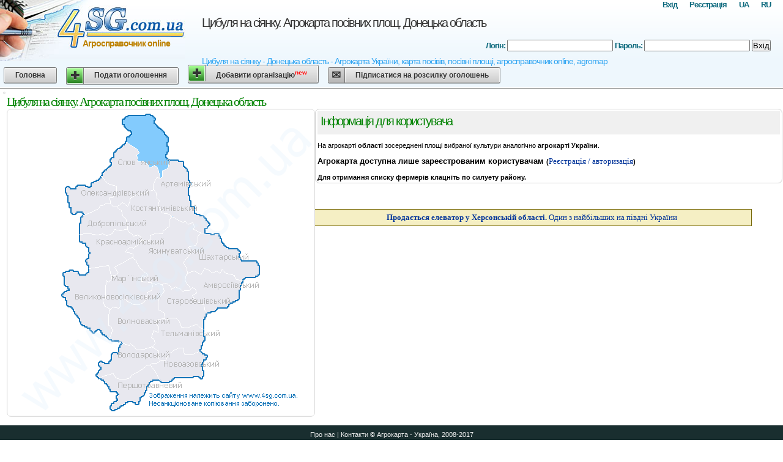

--- FILE ---
content_type: text/html; charset=UTF-8
request_url: http://tcibulia-na-siianku.4sg.com.ua/?o=4
body_size: 16153
content:
<!DOCTYPE HTML PUBLIC "-//W3C//DTD HTML 4.01 Transitional//EN" "http://www.w3.org/TR/html4/loose.dtd">
<html>
<head>
<meta http-equiv="Content-Type" content="text/html; charset=windows-1251">
<link rel="SHORTCUT ICON" type="image/x-icon" href="/favicon.ico">
<TITLE>Цибуля на сіянку - Донецька область - Агрокарта України, карта посівів, посівні площі, агросправочник online, agromap.com.ua</TITLE>
<META NAME="robots" content="ALL">
<META NAME="description" content="База сільськогосподарських виробників online, посівні площі,агросправочник, агродовідник, купля продажа зернових на Україні">
<META NAME="keywords" content="Карта посівів, агрокарта україни, посівні площі, агросправочник online купить Купля продажа зернових на Україні">
<link rel="stylesheet" type="text/css" href="/style.css" media="screen" />
<script type="text/javascript">

  var _gaq = _gaq || [];
  _gaq.push(['_setAccount', 'UA-35061690-1']);
  _gaq.push(['_setDomainName', '4sg.com.ua']);
  _gaq.push(['_trackPageview']);

  (function() {
    var ga = document.createElement('script'); ga.type = 'text/javascript'; ga.async = true;
    ga.src = ('https:' == document.location.protocol ? 'https://ssl' : 'http://www') + '.google-analytics.com/ga.js';
    var s = document.getElementsByTagName('script')[0]; s.parentNode.insertBefore(ga, s);
  })();

</script>



</head>
<body>
<div id="header">
<img src="/images/header.jpg" width="303" height="100" alt="" hspace="5" vspace="5" align="left" border=0>
<h1>
<a href="/">Цибуля на сіянку. Агрокарта посівних площ. Донецька область</a></h1>
<h2>Цибуля на сіянку - Донецька область - Агрокарта України, карта посівів, посівні площі, агросправочник online, agromap</h2>
<h3>Агросправочник online</h3>
           
<h5>
<a href="/ru/?o=4">RU</a>
<a href="/?o=4">UA</a>
<a href="//www.4sg.com.ua/registration.php">Реєстрація</a>
<a href="//www.4sg.com.ua/login.php">Вхід</a>
</h5>

<h4>
<form action='/login.php' method=post>
    <input type=hidden name="auth" value="1">
    <input type=hidden name="from" value="/?o=4">
            Логін:
     <input type=text name=login value=''>
            Пароль:
    <input type=password name=password value=''>
   <button type="submit">Вхід</button>
</form>
</h4>


</div>
<div id="menu">
      <a href="//www.4sg.com.ua/" class="button">Головна</a>
<a href="//www.4sg.com.ua/board-qadd.php" class="button add">Подати оголошення</a>
<a href="//www.4sg.com.ua/org-add.php" class="button add">Добавити організацію<sup><font color=red>new</font></sup></a>
<a href="//www.4sg.com.ua/subscribe.php" class="button email">Підписатися на розсилку оголошень</a>


</div>
<div id="content">
<div class="left">
</div>

<div id="content">
<div class="right">
<h2>Цибуля на сіянку. Агрокарта посівних площ. Донецька область</h2>

<div class=left>

<img src="cropsmapimg.php?o=4&z=60&r=0" USEMAP="#cropsmap" BORDER=0>
<map name="cropsmap">
<area name="Амвросіївський район" shape="poly" coords="383,278,370,276,369,271,356,265,348,261,347,265,338,263,334,265,323,259,317,268,307,263,297,265,290,269,290,278,296,291,302,290,306,293,308,299,301,304,305,311,312,314,318,318,321,328,324,331,336,328,342,322,357,321,362,318,375,311,378,302,380,286,383,281" href="?r=253" alt="Амвросіївський район" title="Амвросіївський район">
<area name="Артемівський район" shape="poly" coords="263,81,283,83,283,81,294,100,296,120,297,129,296,139,300,158,303,162,308,170,317,171,328,183,328,189,321,201,308,195,301,191,301,182,292,186,289,179,284,183,267,172,256,166,252,165,248,161,246,151,241,143,237,132,233,126,237,118,242,108,246,111,252,107,253,97,262,94,265,83,265,83,266,85" href="?r=254" alt="Артемівський район" title="Артемівський район">
<area name="Великоновосілківський район" shape="poly" coords="93,308,85,302,93,309,96,319,102,321,111,335,117,340,119,351,124,353,132,357,137,363,147,357,153,366,160,371,165,371,169,359,165,351,161,348,161,325,154,315,154,304,161,291,157,277,163,280,166,278,167,269,165,258,160,256,145,255,130,257,125,268,117,265,110,262,91,264,89,270,91,287,99,294,89,301,90,309,97,314,107,326,111,335,111,336" href="?r=255" alt="Великоновосілківський район" title="Великоновосілківський район">
<area name="Волноваський район" shape="poly" coords="164,373,179,378,187,379,195,383,197,381,209,389,224,391,236,387,239,379,236,373,234,372,238,364,245,360,247,353,239,348,242,342,255,335,250,327,247,325,242,320,246,305,251,296,250,290,246,281,239,284,234,285,234,293,225,296,224,308,220,315,214,318,198,313,188,307,184,308,185,320,180,325,171,323,162,327,163,354,168,355,167,366,163,372" href="?r=256" alt="Волноваський район" title="Волноваський район">
<area name="Володарський район" shape="poly" coords="182,382,197,386,201,383,211,391,224,391,236,388,245,394,246,400,249,409,241,414,232,419,233,417,218,422,208,431,201,434,200,438,182,441,173,435,170,431,153,435,151,441,142,431,153,422,148,411,150,410,160,414,165,412,167,404,168,396,175,394,178,400,181,386,186,380" href="?r=257" alt="Володарський район" title="Володарський район">
<area name="Добропільський район" shape="poly" coords="119,186,118,201,140,203,153,205,167,203,173,194,185,197,191,191,187,176,183,165,177,157,171,155,159,151,150,153,150,159,128,168,120,174,116,185,116,197" href="?r=258" alt="Добропільський район" title="Добропільський район">
<area name="Костянтинівський район" shape="poly" coords="250,163,253,169,261,168,268,173,263,178,260,193,251,197,249,201,245,198,229,205,229,213,221,212,216,205,213,202,203,204,195,198,192,193,191,179,185,168,179,157,182,150,194,153,195,155,199,140,214,139,228,132,239,126,241,144,246,148,246,159" href="?r=259" alt="Костянтинівський район" title="Костянтинівський район">
<area name="Красноармійський район" shape="poly" coords="128,224,131,233,132,243,125,248,132,259,165,255,169,268,176,270,178,264,176,256,205,238,206,234,189,230,198,224,208,222,219,212,218,207,214,203,207,206,203,204,197,199,194,195,192,191,193,194,185,196,174,193,168,204,154,204,137,203,119,201,117,205,119,216,126,218" href="?r=260" alt="Красноармійський район" title="Красноармійський район">
<area name="Мар`їнський район" shape="poly" coords="159,291,158,309,156,314,160,321,166,329,172,322,182,324,184,319,185,310,189,308,200,316,220,317,225,311,226,305,227,297,235,292,233,283,232,282,218,278,219,275,217,267,217,260,213,254,210,245,205,239,175,258,179,264,176,269,173,270,168,270,167,279,162,282,159,280,160,289,159,303,159,303,156,305" href="?r=261" alt="Мар`їнський район" title="Мар`їнський район">
<area name="Новоазовський район" shape="poly" coords="292,439,310,437,317,438,321,424,318,416,321,407,323,403,316,396,310,394,298,400,290,400,287,395,287,389,274,390,266,395,263,403,250,413,237,411,232,417,239,425,245,434,250,442,261,446,269,441,276,438,292,438" href="?r=262" alt="Новоазовський район" title="Новоазовський район">
<area name="Олександрівський район" shape="poly" coords="98,127,93,131,97,140,100,152,103,161,106,170,115,165,124,168,128,170,150,160,152,154,164,152,165,150,165,141,175,138,177,130,175,121,159,117,152,111,148,110,137,118,135,121,133,126,129,123,118,123,108,125,106,129,101,126,95,127" href="?r=263" alt="Олександрівський район" title="Олександрівський район">
<area name="Першотравневий район" shape="poly" coords="167,460,178,461,177,468,176,474,167,481,167,489,172,491,193,479,198,475,206,478,212,482,215,478,218,466,225,461,231,448,234,440,248,441,240,427,231,417,224,420,215,425,205,431,200,434,198,437,179,440,172,432,169,431,156,434,152,435,149,441,162,446,167,457,175,461,180,462,177,466" href="?r=264" alt="Першотравневий район" title="Першотравневий район">
<area name="Слов`янський район" shape="poly" coords="152,109,163,120,176,124,178,132,174,141,165,143,166,153,173,156,178,157,187,150,196,156,198,145,208,141,226,134,237,130,237,120,243,110,249,112,244,95,239,89,229,95,228,87,216,82,212,82,210,70,213,68,190,52,184,62,173,69,170,80,168,85,168,91,158,101,153,106,155,112" href="?r=265" alt="Слов`янський район" title="Слов`янський район">
<area name="Старобешівський район" shape="poly" coords="246,327,254,332,256,341,261,343,264,339,273,340,282,353,296,355,308,348,318,357,318,341,323,330,319,326,315,315,310,313,304,309,300,301,307,298,304,292,300,287,297,293,289,296,284,296,278,291,272,290,269,291,262,285,255,281,249,285,254,293,254,298,247,307,244,319,247,327,253,329" href="?r=266" alt="Старобешівський район" title="Старобешівський район">
<area name="Тельманівський район" shape="poly" coords="319,366,322,377,316,385,313,396,309,394,297,400,290,398,286,388,269,391,265,397,264,404,249,410,246,406,243,394,240,389,236,385,238,376,231,366,239,361,247,357,244,351,240,347,245,341,256,333,262,341,269,339,278,344,286,354,297,354,310,346,316,358,320,365" href="?r=267" alt="Тельманівський район" title="Тельманівський район">
<area name="Шахтарський район" shape="poly" coords="314,204,324,203,335,205,342,202,348,214,362,226,378,227,380,233,376,239,382,248,406,246,409,253,411,270,404,273,383,275,377,278,366,275,366,270,354,263,346,262,345,264,337,262,332,263,322,258,315,267,307,263,296,264,291,266,289,254,287,248,299,233,297,227,294,223,308,220,310,211,312,202,317,201,321,203" href="?r=268" alt="Шахтарський район" title="Шахтарський район">
<area name="Ясинуватський район" shape="poly" coords="217,214,229,213,231,211,232,206,247,200,252,201,254,197,260,192,263,178,268,175,284,185,290,182,294,187,303,184,303,193,312,199,309,211,309,221,293,222,300,234,286,248,289,255,293,266,288,277,291,286,297,292,285,294,274,288,267,290,258,282,252,279,244,282,233,284,218,278,219,267,226,270,221,264,214,251,204,240,206,236,191,231,197,225,206,223,217,214,224,208,223,212" href="?r=269" alt="Ясинуватський район" title="Ясинуватський район">
<area name="М.КРАМАТОРСЬК район" shape="poly" coords="" href="?r=496" alt="М.КРАМАТОРСЬК район" title="М.КРАМАТОРСЬК район">
<area name="КРАСНОЛИМАНСЬКИЙ район" shape="poly" coords="" href="?r=498" alt="КРАСНОЛИМАНСЬКИЙ район" title="КРАСНОЛИМАНСЬКИЙ район">
<area name="М.ДЕБАЛЬЦЕВЕ район" shape="poly" coords="" href="?r=503" alt="М.ДЕБАЛЬЦЕВЕ район" title="М.ДЕБАЛЬЦЕВЕ район">
<area name="М.ТОРЕЗ район" shape="poly" coords="" href="?r=504" alt="М.ТОРЕЗ район" title="М.ТОРЕЗ район">
<area name="М.СЕЛИДОВЕ район" shape="poly" coords="" href="?r=505" alt="М.СЕЛИДОВЕ район" title="М.СЕЛИДОВЕ район">
<area name="М.ДОКУЧАЄВСЬК район" shape="poly" coords="" href="?r=506" alt="М.ДОКУЧАЄВСЬК район" title="М.ДОКУЧАЄВСЬК район">
<area name="М.СОЛЕДАР район" shape="poly" coords="" href="?r=507" alt="М.СОЛЕДАР район" title="М.СОЛЕДАР район">
<area name="М.ЄНАКІЄВЕ район" shape="poly" coords="" href="?r=508" alt="М.ЄНАКІЄВЕ район" title="М.ЄНАКІЄВЕ район">
<area name="М.СНІЖНЕ район" shape="poly" coords="" href="?r=509" alt="М.СНІЖНЕ район" title="М.СНІЖНЕ район">
<area name="М.ХАРЦИЗЬК район" shape="poly" coords="" href="?r=510" alt="М.ХАРЦИЗЬК район" title="М.ХАРЦИЗЬК район">
<area name="М.МАКІЇВКА район" shape="poly" coords="" href="?r=511" alt="М.МАКІЇВКА район" title="М.МАКІЇВКА район">
<area name="МАРІУПОЛЬ район" shape="poly" coords="" href="?r=512" alt="МАРІУПОЛЬ район" title="МАРІУПОЛЬ район">
<area name="М.МОСПИНЕ район" shape="poly" coords="" href="?r=513" alt="М.МОСПИНЕ район" title="М.МОСПИНЕ район">
<area name="М.ДОБРОПІЛЛЯ район" shape="poly" coords="" href="?r=514" alt="М.ДОБРОПІЛЛЯ район" title="М.ДОБРОПІЛЛЯ район">
<area name="ГОРЛІВКА район" shape="poly" coords="" href="?r=515" alt="ГОРЛІВКА район" title="ГОРЛІВКА район">
<area name="М.ВУГЛЕДАР район" shape="poly" coords="" href="?r=516" alt="М.ВУГЛЕДАР район" title="М.ВУГЛЕДАР район">
<area name="М.ДРУЖКІВКА район" shape="poly" coords="" href="?r=540" alt="М.ДРУЖКІВКА район" title="М.ДРУЖКІВКА район">
<area name="М.АВДІЇВКА район" shape="poly" coords="" href="?r=541" alt="М.АВДІЇВКА район" title="М.АВДІЇВКА район">
<area name="М.ДЗЕРЖИНСЬК район" shape="poly" coords="" href="?r=542" alt="М.ДЗЕРЖИНСЬК район" title="М.ДЗЕРЖИНСЬК район">
<area name="М.ІЛОВАЙСЬК район" shape="poly" coords="" href="?r=548" alt="М.ІЛОВАЙСЬК район" title="М.ІЛОВАЙСЬК район">
<area name="М.СЕЛІДОВЕ район" shape="poly" coords="" href="?r=551" alt="М.СЕЛІДОВЕ район" title="М.СЕЛІДОВЕ район">
<area name="М.СЛАВ'ЯНСЬК район" shape="poly" coords="" href="?r=554" alt="М.СЛАВ'ЯНСЬК район" title="М.СЛАВ'ЯНСЬК район">
</map>



</div>



		<div id=center> <b><h2>Інформація для користувача</h2></b><br>
    
		    
					На агрокарті <b>області</b> зосереджені площі вибраної культури аналогічно <b>агрокарті України</b>.<br /><br />
		 <b><big> <b>Агрокарта</b> доступна лише зареєстрованим користувачам </big>(<a href="login.php">Реєстрація / авторизація</a>)</b><br /><br />
		<b>Для отримання списку фермерів клацніть по силуету району.</b>
		
	    	    		</div>

<br><br>

<br>
<noindex><div class='outline' style="margin-left:50px; margin-right:50px;"><center><b><a href="/adslink.php?a=1" target="_blank"><b> Продається елеватор у Херсонській області. </b>Один з найбільших на півдні України<br />
</a></b></center></div></noindex>
<br>





</div>
</div>




<div style="clear: both;"> </div>
</div>
<div id="footer">
<div align="center">
    <a href="//www.4sg.com.ua/o-nas.php">Про нас</a>&nbsp;|&nbsp;<a href="//www.4sg.com.ua/contacts.php">Контакти</a>
    © Агрокарта - Україна, 2008-2017
<br />
<br></div></div>
<div id="bottom"> </div>

</body>
</html>